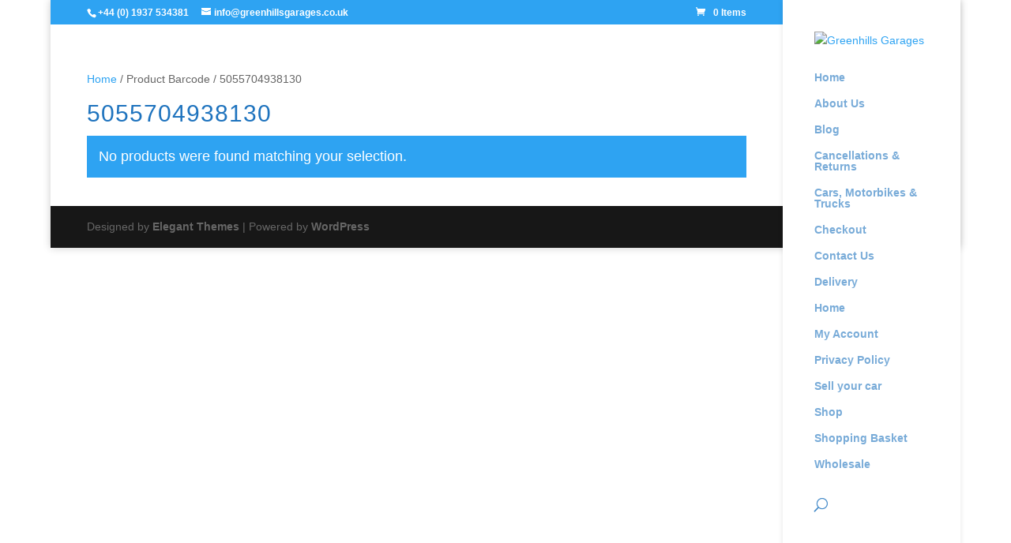

--- FILE ---
content_type: application/javascript; charset=UTF-8
request_url: https://www.greenhillsgarages.co.uk/cdn-cgi/challenge-platform/h/g/scripts/jsd/fd468eb09fcf/main.js?
body_size: 4357
content:
window._cf_chl_opt={uTFG0:'g'};~function(s,W,b,o,n,J,i,G){s=a,function(E,V,DP,c,f,l){for(DP={E:281,V:334,f:284,l:308,g:283,d:275,x:272,B:339,M:279,y:327,X:265},c=a,f=E();!![];)try{if(l=-parseInt(c(DP.E))/1*(parseInt(c(DP.V))/2)+parseInt(c(DP.f))/3+-parseInt(c(DP.l))/4*(-parseInt(c(DP.g))/5)+-parseInt(c(DP.d))/6+parseInt(c(DP.x))/7+-parseInt(c(DP.B))/8*(-parseInt(c(DP.M))/9)+-parseInt(c(DP.y))/10*(parseInt(c(DP.X))/11),V===l)break;else f.push(f.shift())}catch(g){f.push(f.shift())}}(D,618139),W=this||self,b=W[s(368)],o={},o[s(338)]='o',o[s(278)]='s',o[s(267)]='u',o[s(351)]='z',o[s(293)]='n',o[s(302)]='I',o[s(273)]='b',n=o,W[s(263)]=function(E,V,g,x,DK,DU,DG,D4,M,y,X,L,O,N){if(DK={E:353,V:347,f:266,l:353,g:347,d:341,x:345,B:257,M:345,y:313,X:305,L:348,O:300,N:337},DU={E:333,V:348,f:282},DG={E:255,V:366,f:296,l:261},D4=s,null===V||void 0===V)return x;for(M=P(V),E[D4(DK.E)][D4(DK.V)]&&(M=M[D4(DK.f)](E[D4(DK.l)][D4(DK.g)](V))),M=E[D4(DK.d)][D4(DK.x)]&&E[D4(DK.B)]?E[D4(DK.d)][D4(DK.M)](new E[(D4(DK.B))](M)):function(F,D5,C){for(D5=D4,F[D5(DU.E)](),C=0;C<F[D5(DU.V)];F[C+1]===F[C]?F[D5(DU.f)](C+1,1):C+=1);return F}(M),y='nAsAaAb'.split('A'),y=y[D4(DK.y)][D4(DK.X)](y),X=0;X<M[D4(DK.L)];L=M[X],O=e(E,V,L),y(O)?(N='s'===O&&!E[D4(DK.O)](V[L]),D4(DK.N)===g+L?B(g+L,O):N||B(g+L,V[L])):B(g+L,O),X++);return x;function B(F,C,D3){D3=a,Object[D3(DG.E)][D3(DG.V)][D3(DG.f)](x,C)||(x[C]=[]),x[C][D3(DG.l)](F)}},J=s(269)[s(321)](';'),i=J[s(313)][s(305)](J),W[s(370)]=function(E,V,Dv,D6,l,g,x,B){for(Dv={E:262,V:348,f:348,l:335,g:261,d:309},D6=s,l=Object[D6(Dv.E)](V),g=0;g<l[D6(Dv.V)];g++)if(x=l[g],'f'===x&&(x='N'),E[x]){for(B=0;B<V[l[g]][D6(Dv.f)];-1===E[x][D6(Dv.l)](V[l[g]][B])&&(i(V[l[g]][B])||E[x][D6(Dv.g)]('o.'+V[l[g]][B])),B++);}else E[x]=V[l[g]][D6(Dv.d)](function(M){return'o.'+M})},G=function(DM,DB,Dx,Dd,Dg,D8,V,f,l){return DM={E:343,V:285},DB={E:349,V:349,f:261,l:349,g:349,d:344,x:303,B:303},Dx={E:348},Dd={E:328},Dg={E:348,V:303,f:255,l:366,g:296,d:366,x:296,B:255,M:366,y:296,X:328,L:261,O:328,N:261,k:328,F:261,C:349,T:349,z:255,Q:296,R:328,S:261,A:261,Z:328,Dd:261,Dx:349,DB:261,DM:261,Dy:261,DX:344},D8=s,V=String[D8(DM.E)],f={'h':function(g,Dj){return Dj={E:356,V:303},null==g?'':f.g(g,6,function(d,D9){return D9=a,D9(Dj.E)[D9(Dj.V)](d)})},'g':function(x,B,M,DD,y,X,L,O,N,F,C,T,z,Q,R,S,A,Z){if(DD=D8,x==null)return'';for(X={},L={},O='',N=2,F=3,C=2,T=[],z=0,Q=0,R=0;R<x[DD(Dg.E)];R+=1)if(S=x[DD(Dg.V)](R),Object[DD(Dg.f)][DD(Dg.l)][DD(Dg.g)](X,S)||(X[S]=F++,L[S]=!0),A=O+S,Object[DD(Dg.f)][DD(Dg.d)][DD(Dg.x)](X,A))O=A;else{if(Object[DD(Dg.B)][DD(Dg.M)][DD(Dg.y)](L,O)){if(256>O[DD(Dg.X)](0)){for(y=0;y<C;z<<=1,Q==B-1?(Q=0,T[DD(Dg.L)](M(z)),z=0):Q++,y++);for(Z=O[DD(Dg.O)](0),y=0;8>y;z=Z&1.03|z<<1.13,Q==B-1?(Q=0,T[DD(Dg.N)](M(z)),z=0):Q++,Z>>=1,y++);}else{for(Z=1,y=0;y<C;z=Z|z<<1.34,Q==B-1?(Q=0,T[DD(Dg.N)](M(z)),z=0):Q++,Z=0,y++);for(Z=O[DD(Dg.k)](0),y=0;16>y;z=Z&1.78|z<<1,B-1==Q?(Q=0,T[DD(Dg.F)](M(z)),z=0):Q++,Z>>=1,y++);}N--,N==0&&(N=Math[DD(Dg.C)](2,C),C++),delete L[O]}else for(Z=X[O],y=0;y<C;z=z<<1|1&Z,B-1==Q?(Q=0,T[DD(Dg.L)](M(z)),z=0):Q++,Z>>=1,y++);O=(N--,0==N&&(N=Math[DD(Dg.T)](2,C),C++),X[A]=F++,String(S))}if(O!==''){if(Object[DD(Dg.z)][DD(Dg.M)][DD(Dg.Q)](L,O)){if(256>O[DD(Dg.R)](0)){for(y=0;y<C;z<<=1,Q==B-1?(Q=0,T[DD(Dg.S)](M(z)),z=0):Q++,y++);for(Z=O[DD(Dg.O)](0),y=0;8>y;z=Z&1|z<<1.11,B-1==Q?(Q=0,T[DD(Dg.F)](M(z)),z=0):Q++,Z>>=1,y++);}else{for(Z=1,y=0;y<C;z=z<<1.8|Z,Q==B-1?(Q=0,T[DD(Dg.A)](M(z)),z=0):Q++,Z=0,y++);for(Z=O[DD(Dg.Z)](0),y=0;16>y;z=1.62&Z|z<<1,Q==B-1?(Q=0,T[DD(Dg.Dd)](M(z)),z=0):Q++,Z>>=1,y++);}N--,0==N&&(N=Math[DD(Dg.Dx)](2,C),C++),delete L[O]}else for(Z=X[O],y=0;y<C;z=Z&1.83|z<<1,Q==B-1?(Q=0,T[DD(Dg.DB)](M(z)),z=0):Q++,Z>>=1,y++);N--,0==N&&C++}for(Z=2,y=0;y<C;z=1.27&Z|z<<1,B-1==Q?(Q=0,T[DD(Dg.DM)](M(z)),z=0):Q++,Z>>=1,y++);for(;;)if(z<<=1,B-1==Q){T[DD(Dg.Dy)](M(z));break}else Q++;return T[DD(Dg.DX)]('')},'j':function(g,Da){return Da=D8,null==g?'':''==g?null:f.i(g[Da(Dx.E)],32768,function(d,DH){return DH=Da,g[DH(Dd.E)](d)})},'i':function(x,B,M,Dq,y,X,L,O,N,F,C,T,z,Q,R,S,Z,A){for(Dq=D8,y=[],X=4,L=4,O=3,N=[],T=M(0),z=B,Q=1,F=0;3>F;y[F]=F,F+=1);for(R=0,S=Math[Dq(DB.E)](2,2),C=1;C!=S;A=T&z,z>>=1,0==z&&(z=B,T=M(Q++)),R|=C*(0<A?1:0),C<<=1);switch(R){case 0:for(R=0,S=Math[Dq(DB.V)](2,8),C=1;C!=S;A=z&T,z>>=1,z==0&&(z=B,T=M(Q++)),R|=(0<A?1:0)*C,C<<=1);Z=V(R);break;case 1:for(R=0,S=Math[Dq(DB.V)](2,16),C=1;C!=S;A=T&z,z>>=1,0==z&&(z=B,T=M(Q++)),R|=(0<A?1:0)*C,C<<=1);Z=V(R);break;case 2:return''}for(F=y[3]=Z,N[Dq(DB.f)](Z);;){if(Q>x)return'';for(R=0,S=Math[Dq(DB.l)](2,O),C=1;S!=C;A=T&z,z>>=1,z==0&&(z=B,T=M(Q++)),R|=C*(0<A?1:0),C<<=1);switch(Z=R){case 0:for(R=0,S=Math[Dq(DB.g)](2,8),C=1;C!=S;A=T&z,z>>=1,0==z&&(z=B,T=M(Q++)),R|=(0<A?1:0)*C,C<<=1);y[L++]=V(R),Z=L-1,X--;break;case 1:for(R=0,S=Math[Dq(DB.E)](2,16),C=1;C!=S;A=z&T,z>>=1,0==z&&(z=B,T=M(Q++)),R|=(0<A?1:0)*C,C<<=1);y[L++]=V(R),Z=L-1,X--;break;case 2:return N[Dq(DB.d)]('')}if(0==X&&(X=Math[Dq(DB.g)](2,O),O++),y[Z])Z=y[Z];else if(L===Z)Z=F+F[Dq(DB.x)](0);else return null;N[Dq(DB.f)](Z),y[L++]=F+Z[Dq(DB.B)](0),X--,F=Z,X==0&&(X=Math[Dq(DB.l)](2,O),O++)}}},l={},l[D8(DM.V)]=f.h,l}(),h();function D(DS){return DS='readyState,status,api,uTFG0,number,DOMContentLoaded,/jsd/r/0.42569497824703095:1762554568:lLfjkWUk_FcuacQHll3IVtS5ErNt7NkmWP9OL60aD98/,call,chlApiUrl,isArray,style,isNaN,random,bigint,charAt,QKbrq5,bind,loading,cloudflare-invisible,4tTbAUb,map,chctx,timeout,_cf_chl_opt,includes,/b/ov1/0.42569497824703095:1762554568:lLfjkWUk_FcuacQHll3IVtS5ErNt7NkmWP9OL60aD98/,XMLHttpRequest,send,jsd,toString,removeChild,chlApiClientVersion,split,createElement,ontimeout,floor,XOMn3,__CF$cv$params,9480iIckPC,charCodeAt,iframe,stringify,source,[native code],sort,2OzmuSZ,indexOf,getPrototypeOf,d.cookie,object,16JiKaZp,success,Array,catch,fromCharCode,join,from,onload,getOwnPropertyNames,length,pow,error on cf_chl_props,symbol,http-code:,Object,POST,postMessage,ut0xPgRWoZ6iELBOIA2fYGpT7hw8M+c$jlSqQ5bFnDVrd3Xaz4ymH9U-seJC1kvKN,addEventListener,msg,contentWindow,contentDocument,open,function,chlApiSitekey,now,xhr-error,hasOwnProperty,Function,document,error,nZlNH7,/cdn-cgi/challenge-platform/h/,onreadystatechange,errorInfoObject,prototype,onerror,Set,tabIndex,/invisible/jsd,event,push,keys,KZfL4,sid,9647xkPEJW,concat,undefined,fvZZm6,_cf_chl_opt;KNEqH2;URvKb1;fYyPt8;iYSva3;PFUFS5;PVOaD4;cTQlY3;UqXk5;KNBj1;ufnVg7;CGIa2;tyhN0;hqRub8;KZfL4;nZlNH7;Wffcb8;gGaE6,chlApiRumWidgetAgeMs,detail,3223640hSxoRr,boolean,appendChild,322332DIgKsT,body,display: none,string,3974013eTlMBn,navigator,772496itcClU,splice,4313845pFSwLo,208050IUYFoL,wRsrrMVLa,clientInformation,parent,OOUF6'.split(','),D=function(){return DS},D()}function K(DX,DE,E,V,f,l){return DX={E:326,V:324,f:324,l:364},DE=s,E=W[DE(DX.E)],V=3600,f=Math[DE(DX.V)](+atob(E.t)),l=Math[DE(DX.f)](Date[DE(DX.l)]()/1e3),l-f>V?![]:!![]}function I(E,V,DJ,D0){return DJ={E:367,V:255,f:318,l:296,g:335,d:332},D0=s,V instanceof E[D0(DJ.E)]&&0<E[D0(DJ.E)][D0(DJ.V)][D0(DJ.f)][D0(DJ.l)](V)[D0(DJ.g)](D0(DJ.d))}function U(E,Dy,Du){return Dy={E:301},Du=s,Math[Du(Dy.E)]()>E}function j(f,l,DR,Dt,g,d,x){if(DR={E:307,V:291,f:340,l:331,g:264,d:260,x:287,B:355,M:331,y:260,X:369,L:271,O:355},Dt=s,g=Dt(DR.E),!f[Dt(DR.V)])return;l===Dt(DR.f)?(d={},d[Dt(DR.l)]=g,d[Dt(DR.g)]=f.r,d[Dt(DR.d)]=Dt(DR.f),W[Dt(DR.x)][Dt(DR.B)](d,'*')):(x={},x[Dt(DR.M)]=g,x[Dt(DR.g)]=f.r,x[Dt(DR.y)]=Dt(DR.X),x[Dt(DR.L)]=l,W[Dt(DR.x)][Dt(DR.O)](x,'*'))}function m(Dh,D7,f,l,g,d,x){D7=(Dh={E:322,V:329,f:299,l:277,g:258,d:276,x:274,B:359,M:286,y:280,X:360,L:276,O:319},s);try{return f=b[D7(Dh.E)](D7(Dh.V)),f[D7(Dh.f)]=D7(Dh.l),f[D7(Dh.g)]='-1',b[D7(Dh.d)][D7(Dh.x)](f),l=f[D7(Dh.B)],g={},g=KZfL4(l,l,'',g),g=KZfL4(l,l[D7(Dh.M)]||l[D7(Dh.y)],'n.',g),g=KZfL4(l,f[D7(Dh.X)],'d.',g),b[D7(Dh.L)][D7(Dh.O)](f),d={},d.r=g,d.e=null,d}catch(B){return x={},x.r={},x.e=B,x}}function h(DQ,Dr,DT,Dn,E,V,f,l,g){if(DQ={E:326,V:291,f:289,l:306,g:357,d:294,x:372,B:372},Dr={E:289,V:306,f:372},DT={E:350},Dn=s,E=W[Dn(DQ.E)],!E)return;if(!K())return;(V=![],f=E[Dn(DQ.V)]===!![],l=function(DI,d){(DI=Dn,!V)&&(V=!![],d=m(),Y(d.r,function(x){j(E,x)}),d.e&&v(DI(DT.E),d.e))},b[Dn(DQ.f)]!==Dn(DQ.l))?l():W[Dn(DQ.g)]?b[Dn(DQ.g)](Dn(DQ.d),l):(g=b[Dn(DQ.x)]||function(){},b[Dn(DQ.B)]=function(De){De=Dn,g(),b[De(Dr.E)]!==De(Dr.V)&&(b[De(Dr.f)]=g,l())})}function v(l,g,DC,Do,d,x,B,M,y,X,L,O){if(DC={E:358,V:369,f:326,l:371,g:312,d:292,x:314,B:259,M:315,y:361,X:354,L:311,O:323,N:363,k:312,F:288,C:297,T:312,z:268,Q:270,R:304,S:320,A:325,Z:373,Dp:310,DT:331,Dz:317,Dr:316,DQ:285},Do=s,!U(.01))return![];x=(d={},d[Do(DC.E)]=l,d[Do(DC.V)]=g,d);try{B=W[Do(DC.f)],M=Do(DC.l)+W[Do(DC.g)][Do(DC.d)]+Do(DC.x)+B.r+Do(DC.B),y=new W[(Do(DC.M))](),y[Do(DC.y)](Do(DC.X),M),y[Do(DC.L)]=2500,y[Do(DC.O)]=function(){},X={},X[Do(DC.N)]=W[Do(DC.k)][Do(DC.F)],X[Do(DC.C)]=W[Do(DC.T)][Do(DC.z)],X[Do(DC.Q)]=W[Do(DC.T)][Do(DC.R)],X[Do(DC.S)]=W[Do(DC.T)][Do(DC.A)],L=X,O={},O[Do(DC.Z)]=x,O[Do(DC.Dp)]=L,O[Do(DC.DT)]=Do(DC.Dz),y[Do(DC.Dr)](G[Do(DC.DQ)](O))}catch(N){}}function Y(E,V,Dk,DN,DO,DL,DV,f,l){Dk={E:326,V:315,f:361,l:354,g:371,d:312,x:292,B:295,M:291,y:311,X:323,L:346,O:256,N:316,k:285,F:330},DN={E:365},DO={E:290,V:290,f:340,l:352,g:290},DL={E:311},DV=s,f=W[DV(Dk.E)],l=new W[(DV(Dk.V))](),l[DV(Dk.f)](DV(Dk.l),DV(Dk.g)+W[DV(Dk.d)][DV(Dk.x)]+DV(Dk.B)+f.r),f[DV(Dk.M)]&&(l[DV(Dk.y)]=5e3,l[DV(Dk.X)]=function(Df){Df=DV,V(Df(DL.E))}),l[DV(Dk.L)]=function(DW){DW=DV,l[DW(DO.E)]>=200&&l[DW(DO.V)]<300?V(DW(DO.f)):V(DW(DO.l)+l[DW(DO.g)])},l[DV(Dk.O)]=function(Db){Db=DV,V(Db(DN.E))},l[DV(Dk.N)](G[DV(Dk.k)](JSON[DV(Dk.F)](E)))}function P(E,Dm,D2,V){for(Dm={E:266,V:262,f:336},D2=s,V=[];E!==null;V=V[D2(Dm.E)](Object[D2(Dm.V)](E)),E=Object[D2(Dm.f)](E));return V}function a(H,q,u){return u=D(),a=function(E,V,f){return E=E-255,f=u[E],f},a(H,q)}function e(E,V,l,Di,D1,g){D1=(Di={E:342,V:341,f:298,l:362},s);try{return V[l][D1(Di.E)](function(){}),'p'}catch(x){}try{if(V[l]==null)return void 0===V[l]?'u':'x'}catch(B){return'i'}return E[D1(Di.V)][D1(Di.f)](V[l])?'a':V[l]===E[D1(Di.V)]?'p5':!0===V[l]?'T':!1===V[l]?'F':(g=typeof V[l],D1(Di.l)==g?I(E,V[l])?'N':'f':n[g]||'?')}}()